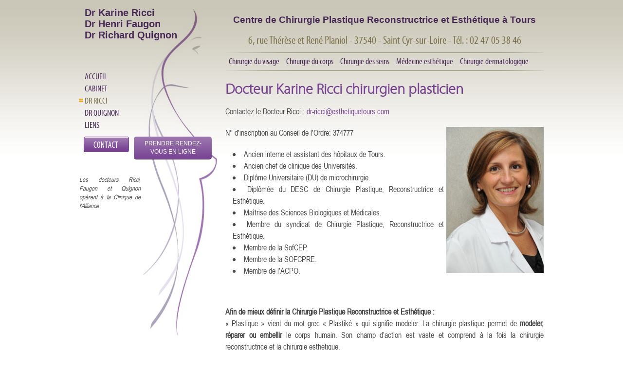

--- FILE ---
content_type: text/html; charset=UTF-8
request_url: https://www.esthetiquetours.com/drr.html
body_size: 3670
content:
<!DOCTYPE html PUBLIC '-//W3C//DTD XHTML 1.0 Transitional//EN' 'http://www.w3.org/TR/xhtml1/DTD/xhtml1-transitional.dtd'> <html xmlns='http://www.w3.org/1999/xhtml' xml:lang='fr' lang='fr' > <head> <base href='https://www.esthetiquetours.com/' /> <meta name='description' content='Le docteur Karine Ricci est chirurgien sp&eacute;cialis&eacute;e chirurgie Plastique Reconstructrice et Esth&eacute;tique et vous accueille dans son cabinet &agrave; Tours.'/> <meta name='keywords' content='docteur Ricci, chirurgien, esth&eacute;tique, plasticien, Tours, indre et loire, 37'/> <meta name='date-creation-ddmmyyyy' content='15102012'/> <meta name='Language' content='fr'/> <meta http-equiv='content-type' content='text/html; charset=iso-8859-1'/> <meta name='Robots' content='all'/> <title> Docteur Karine Ricci chirurgien esth&eacute;tique &agrave; Tours (37)</title>  <style type='text/css'>@import url(https://www.esthetiquetours.com/extensions/css/admin_menu_front_office.css);@import url(https://www.esthetiquetours.com/extensions/css/jquery_clic_page.css);@import url(https://www.esthetiquetours.com/extensions/css/jquery_menu_deroulant.css);@import url(https://www.esthetiquetours.com/extensions/css/css1.css);@import url(https://www.esthetiquetours.com/extensions/css/css_formulaire1.css);</style><script language='Javascript' type='text/javascript' src='https://www.esthetiquetours.com/extensions/javascript/jquery.js'></script><script language='Javascript' type='text/javascript' src='https://www.esthetiquetours.com/extensions/javascript/jquery_menu_deroulant.js'></script><script language='Javascript' type='text/javascript' src='https://www.esthetiquetours.com/extensions/javascript/admin_menu_front_office.js'></script><script language='Javascript' type='text/javascript' src='https://www.esthetiquetours.com/extensions/javascript/jquery_clic_page.js'></script><script language='Javascript' type='text/javascript' src='https://www.esthetiquetours.com/extensions/javascript/changement_adresse.js'></script> </head> <body> <div class='fond'> <div class='conteneur'>  <div class='colone_gauche'> <div class='logo'>  <a href='https://www.esthetiquetours.com/' title='Dr Karine Ricci&nbsp; - Dr Henri Faugon - Dr Richard Quignon'>  Dr Karine Ricci&nbsp;<br />  Dr Henri Faugon<br />  Dr Richard Quignon  </a>  <div class='clear'></div> </div>  <div class='clear'></div> <div class='menu_principal'><a href='https://www.esthetiquetours.com/accueil.html' title='ACCUEIL'>ACCUEIL</a><div class='clear'></div></div><div class='menu_principal'><a href='https://www.esthetiquetours.com/cabinet.html' title='CABINET'>CABINET</a><div class='clear'></div></div><div class='menu_principal menu_principal_sur'><a href='https://www.esthetiquetours.com/drr.html' title='DR RICCI'>DR RICCI</a><div class='clear'></div></div><div class='menu_principal'><a href='https://www.esthetiquetours.com/drq.html' title='DR QUIGNON'>DR QUIGNON</a><div class='clear'></div></div><div class='menu_principal'><a href='https://www.esthetiquetours.com/liens.html' title='LIENS'>LIENS</a><div class='clear'></div></div>  <div class='clear'></div> <div class='menu_contact'><a href='https://www.esthetiquetours.com/contact.html' title='Contact'><img src='https://www.esthetiquetours.com/fichiers/images/contact.png' border='0' alt='Contact' title='Contact' /></a><div class='clear'></div></div>  <a class='doctolib-button' target='_blank' title='Prendre rendez- vous en ligne' href='https://www.doctolib.fr/chirurgien-plastique/tours/karine-ricci'>Prendre rendez- vous en ligne</a> <div class='clear'></div> <div class='menu_bas_gauche'><a href='https://www.esthetiquetours.com/clinique-alliance.html' title='Les docteurs Ricci, Faugon et Quignon op&egrave;rent &agrave; la Clinique de l&#39;Alliance'></a><div class='clear'></div><a href='https://www.esthetiquetours.com/clinique-alliance.html' title='Les docteurs Ricci, Faugon et Quignon op&egrave;rent &agrave; la Clinique de l&#39;Alliance'>Les docteurs Ricci, Faugon et Quignon op&egrave;rent &agrave; la Clinique de l&#39;Alliance</a><div class='clear'></div></div><div class='clear'></div> <div class='clear'></div> </div>  <div class='colone_droit'> <div class='sous_titre'>Centre de Chirurgie Plastique Reconstructrice et Esth&eacute;tique &agrave; Tours<div class='clear'></div></div>  <div class='adresse_site'>6, rue Th&eacute;r&egrave;se et Ren&eacute; Planiol - 37540 - Saint Cyr-sur-Loire - T&eacute;l. : 02 47 05 38 46<div class='clear'></div></div>  <div class='bord_menu_haut'><div class='clear'></div></div>  <div class='menu_haut'><a href='https://www.esthetiquetours.com/blepharoplastie.html' title='Chirurgie du visage'>Chirurgie du visage</a><div class='clear'></div></div><div class='menu_haut_deroulant'><div class='sous_menu_haut'><a href='https://www.esthetiquetours.com/blepharoplastie.html' title='Chirurgie des paupi&egrave;res'>Chirurgie des paupi&egrave;res</a><div class='clear'></div></div><div class='clear'></div><div class='sous_menu_haut'><a href='https://www.esthetiquetours.com/lifting-cervico-facial.html' title='Lifting cervico-facial'>Lifting cervico-facial</a><div class='clear'></div></div><div class='clear'></div><div class='sous_menu_haut'><a href='https://www.esthetiquetours.com/lifting-fronto-temporal.html' title='Lifting fronto-temporal'>Lifting fronto-temporal</a><div class='clear'></div></div><div class='clear'></div><div class='sous_menu_haut'><a href='https://www.esthetiquetours.com/otoplastie.html' title='Chirurgie des oreilles'>Chirurgie des oreilles</a><div class='clear'></div></div><div class='clear'></div><div class='sous_menu_haut'><a href='https://www.esthetiquetours.com/profiloplastie.html' title='Profiloplastie'>Profiloplastie</a><div class='clear'></div></div><div class='clear'></div><div class='sous_menu_haut'><a href='https://www.esthetiquetours.com/rhinoplastie.html' title='Rhinoplastie'>Rhinoplastie</a><div class='clear'></div></div><div class='clear'></div><div class='sous_menu_haut'><a href='https://www.esthetiquetours.com/lipostructure.html' title='Lipostructure'>Lipostructure</a><div class='clear'></div></div><div class='clear'></div><div class='clear'></div></div><div class='menu_haut'><a href='https://www.esthetiquetours.com/abdominosplastie.html' title='Chirurgie du corps'>Chirurgie du corps</a><div class='clear'></div></div><div class='menu_haut_deroulant'><div class='sous_menu_haut'><a href='https://www.esthetiquetours.com/abdominosplastie.html' title='Abdominosplastie'>Abdominosplastie</a><div class='clear'></div></div><div class='clear'></div><div class='sous_menu_haut'><a href='https://www.esthetiquetours.com/lipoaspiration.html' title='Liposuccion'>Liposuccion</a><div class='clear'></div></div><div class='clear'></div><div class='sous_menu_haut'><a href='https://www.esthetiquetours.com/lifting-bras.html' title='Lifting des bras'>Lifting des bras</a><div class='clear'></div></div><div class='clear'></div><div class='sous_menu_haut'><a href='https://www.esthetiquetours.com/lifting-cuisses.html' title='Lifting des cuisses'>Lifting des cuisses</a><div class='clear'></div></div><div class='clear'></div><div class='sous_menu_haut'><a href='https://www.esthetiquetours.com/lipostructure.html' title='Lipostructure'>Lipostructure</a><div class='clear'></div></div><div class='clear'></div><div class='clear'></div></div><div class='menu_haut'><a href='https://www.esthetiquetours.com/protheses.html' title='Chirurgie des seins'>Chirurgie des seins</a><div class='clear'></div></div><div class='menu_haut_deroulant'><div class='sous_menu_haut sous_menu_haut_avec_sous_menu'><a href='https://www.esthetiquetours.com/protheses.html' title='Chirurgie esth&eacute;tique'>Chirurgie esth&eacute;tique</a><div class='clear'></div><div class='sous_menu_haut_n2'><a href='https://www.esthetiquetours.com/protheses.html' title='Augmentation mammaire'>Augmentation mammaire</a><div class='clear'></div><div class='sous_menu_haut_n2'><a href='https://www.esthetiquetours.com/protheses.html' title='Proth&egrave;ses'>Proth&egrave;ses</a><div class='clear'></div></div><div class='clear'></div><div class='sous_menu_haut_n2'><a href='https://www.esthetiquetours.com/lipostructure-sein.html' title='Lipostructure'>Lipostructure</a><div class='clear'></div></div><div class='clear'></div></div><div class='clear'></div><div class='sous_menu_haut_n2'><a href='https://www.esthetiquetours.com/ptose-mammaire.html' title='Ptose mammaire'>Ptose mammaire</a><div class='clear'></div></div><div class='clear'></div></div><div class='clear'></div><div class='sous_menu_haut sous_menu_haut_avec_sous_menu'><a href='https://www.esthetiquetours.com/reduction-mammaire.html' title='Chirurgie correctrice'>Chirurgie correctrice</a><div class='clear'></div><div class='sous_menu_haut_n2'><a href='https://www.esthetiquetours.com/reduction-mammaire.html' title='R&eacute;duction mammaire'>R&eacute;duction mammaire</a><div class='clear'></div></div><div class='clear'></div><div class='sous_menu_haut_n2'><a href='https://www.esthetiquetours.com/malformations-.html' title='Malformations'>Malformations</a><div class='clear'></div><div class='sous_menu_haut_n2'><a href='https://www.esthetiquetours.com/asymetrie.html' title='Asym&eacute;trie'>Asym&eacute;trie</a><div class='clear'></div></div><div class='clear'></div><div class='sous_menu_haut_n2'><a href='https://www.esthetiquetours.com/seins-tubereux.html' title='Seins tub&eacute;reux'>Seins tub&eacute;reux</a><div class='clear'></div></div><div class='clear'></div><div class='sous_menu_haut_n2'><a href='https://www.esthetiquetours.com/invaginations-des-mamelons.html' title='Invagination des mamelons'>Invagination des mamelons</a><div class='clear'></div></div><div class='clear'></div></div><div class='clear'></div></div><div class='clear'></div><div class='sous_menu_haut sous_menu_haut_avec_sous_menu'><a href='https://www.esthetiquetours.com/oncoplastie-principes.html' title='Chirurgie reconstructrice'>Chirurgie reconstructrice</a><div class='clear'></div><div class='sous_menu_haut_n2'><a href='https://www.esthetiquetours.com/oncoplastie-principes.html' title='Oncoplastie : principes'>Oncoplastie : principes</a><div class='clear'></div></div><div class='clear'></div><div class='sous_menu_haut_n2'><a href='https://www.esthetiquetours.com/les-methodes-de-reconstruction.html' title='Les m&eacute;thodes de reconstruction'>Les m&eacute;thodes de reconstruction</a><div class='clear'></div><div class='sous_menu_haut_n2'><a href='https://www.esthetiquetours.com/les-protheses.html' title='Les proth&egrave;ses'>Les proth&egrave;ses</a><div class='clear'></div></div><div class='clear'></div><div class='sous_menu_haut_n2'><a href='https://www.esthetiquetours.com/la-lipostructure.html' title='La lipostructure'>La lipostructure</a><div class='clear'></div></div><div class='clear'></div><div class='sous_menu_haut_n2'><a href='https://www.esthetiquetours.com/l-expansion-cutanee.html' title='L&#39;expansion cutan&eacute;e'>L&#39;expansion cutan&eacute;e</a><div class='clear'></div></div><div class='clear'></div><div class='sous_menu_haut_n2'><a href='https://www.esthetiquetours.com/le-lambeau-de-grand-dorsal.html' title='Le lambeau de grand dorsal'>Le lambeau de grand dorsal</a><div class='clear'></div></div><div class='clear'></div><div class='sous_menu_haut_n2'><a href='https://www.esthetiquetours.com/le-lambeau-de-grand-droit-abdominal.html' title='Le lambeau de grand droit abdominal'>Le lambeau de grand droit abdominal</a><div class='clear'></div></div><div class='clear'></div><div class='sous_menu_haut_n2'><a href='https://www.esthetiquetours.com/la-reconstruction-du-mamelon.html' title='La reconstruction du mamelon'>La reconstruction du mamelon</a><div class='clear'></div></div><div class='clear'></div><div class='sous_menu_haut_n2'><a href='https://www.esthetiquetours.com/le-sein-oppose.html' title='Le sein oppos&eacute;'>Le sein oppos&eacute;</a><div class='clear'></div></div><div class='clear'></div></div><div class='clear'></div></div><div class='clear'></div><div class='sous_menu_haut sous_menu_haut_avec_sous_menu'><a href='https://www.esthetiquetours.com/la-gynecomastie.html' title='Chez l&#39;homme'>Chez l&#39;homme</a><div class='clear'></div><div class='sous_menu_haut_n2'><a href='https://www.esthetiquetours.com/la-gynecomastie.html' title='Gyn&eacute;comastie'>Gyn&eacute;comastie</a><div class='clear'></div></div><div class='clear'></div></div><div class='clear'></div><div class='clear'></div></div><div class='menu_haut'><a href='https://www.esthetiquetours.com/toxine-botulique.html' title='M&eacute;decine esth&eacute;tique'>M&eacute;decine esth&eacute;tique</a><div class='clear'></div></div><div class='menu_haut_deroulant'><div class='sous_menu_haut'><a href='https://www.esthetiquetours.com/toxine-botulique.html' title='Injections de Botox&reg;'>Injections de Botox&reg;</a><div class='clear'></div></div><div class='clear'></div><div class='sous_menu_haut'><a href='https://www.esthetiquetours.com/acide-hyaluronique.html' title='Injections d&#39;acide hyaluronique'>Injections d&#39;acide hyaluronique</a><div class='clear'></div></div><div class='clear'></div><div class='sous_menu_haut'><a href='https://www.esthetiquetours.com/volumetrie.html' title='Volumes du visage'>Volumes du visage</a><div class='clear'></div></div><div class='clear'></div><div class='clear'></div></div><div class='menu_haut'><a href='https://www.esthetiquetours.com/chirurgie-dermato.html' title='Chirurgie dermatologique'>Chirurgie dermatologique</a><div class='clear'></div></div>  <div class='bord_menu_haut'><div class='clear'></div></div> <div class='clear'></div>   <div class='corps'><div style='margin-bottom:15px;'><h1>Docteur Karine Ricci chirurgien plasticien</h1></div><div style='margin-bottom:20px;'><p>Contactez le Docteur Ricci : <a href="mailto:dr-ricci@esthetiquetours.com">dr-ricci@esthetiquetours.com</a></p></div><div style='float:right;display:inline;margin-bottom:5px;margin-left:5px;'><img src='https://www.esthetiquetours.com/images/contenu/docteur-karine-ricci-chirurgien-esthetique-a-tours-37-8cn.jpg' alt='Docteur Karine Ricci chirurgien esth&eacute;tique &agrave; Tours (37)' title='Docteur Karine Ricci chirurgien esth&eacute;tique &agrave; Tours (37)' /></div><div style='margin-top:0px;margin-bottom:20px;'><p>N&deg; d&#39;inscription au Conseil de l&#39;Ordre: 374777</p></div><div style='margin-bottom:60px;margin-left:15px;'><li style="text-align: justify;">Ancien interne et assistant des h&ocirc;pitaux de Tours.</p><li style="text-align: justify;">Ancien chef de clinique des Universit&eacute;s.</p><li style="text-align: justify;">Dipl&ocirc;me Universitaire (DU) de microchirurgie.</p><li style="text-align: justify;">Dipl&ocirc;m&eacute;e du DESC de Chirurgie Plastique, Reconstructrice et Esth&eacute;tique.</p><li style="text-align: justify;">Ma&icirc;trise des Sciences Biologiques et M&eacute;dicales.</p><li style="text-align: justify;">Membre du syndicat de Chirurgie Plastique, Reconstructrice et Esth&eacute;tique.</p><li style="text-align: justify;">Membre de la SofCEP.</p><li style="text-align: justify;">Membre de la SOFCPRE.</p><li style="text-align: justify;">Membre de l&#39;ACPO.</p></div><div style='margin-bottom:20px;'><p style="text-align: justify;"><strong>Afin de mieux d&eacute;finir la Chirurgie Plastique Reconstructrice et Esth&eacute;tique :</strong><br />&laquo; Plastique &raquo; vient du mot grec &laquo; Plastik&eacute; &raquo; qui signifie modeler. La chirurgie plastique permet de <strong>modeler, r&eacute;parer ou embellir</strong> le corps humain. Son champ d&rsquo;action est vaste et comprend &agrave; la fois la chirurgie reconstructrice et la chirurgie esth&eacute;tique. <br /><br />- <strong>La chirurgie reconstructrice</strong> est une chirurgie de r&eacute;paration du corps &agrave; la suite de maladies, de malformations cong&eacute;nitales ou de traumatismes accidentels.&#8232;<br />- <strong>La chirurgie esth&eacute;tique</strong>, correspondant &agrave; une demande de la personne qui souhaite y avoir recours. Elle permet d&rsquo;am&eacute;liorer les cons&eacute;quences morphologiques :</p></div><div style='margin-bottom:20px;margin-left:50px;'><p>- du vieillissement (lifting, bl&eacute;pharoplastie, pt&ocirc;se mammaire,..), <br />- de la grossesse (pt&ocirc;se mammaire, plastie abdominale..), <br />- ou de disgr&acirc;ces acquises ou constitutionnelles (rhinoplastie).</p></div><div><p style="text-align: justify;">Cependant dans tout acte de chirurgie reconstructrice il existe dimension esth&eacute;tique. C&#39;est pourquoi j&rsquo;attache une importance particuli&egrave;re &agrave; la <a href="https://www.esthetiquetours.com/contact.html">consultation pr&eacute;op&eacute;ratoire</a>, qui est essentielle et fondamentale. Il s&rsquo;agit d&rsquo;un entretien confidentiel, qui permet d&rsquo;&eacute;tablir une confiance r&eacute;ciproque entre le patient et le chirurgien, &eacute;l&eacute;ment indispensable &agrave; la r&eacute;ussite de l&rsquo;intervention. <br />Apr&egrave;s une &eacute;coute attentionn&eacute;e, mon r&ocirc;le sera d&rsquo;appr&eacute;cier votre demande et de vous en proposer la correction, si celle ci est possible. La prudence est toujours de mise avant de poser l&rsquo;indication d&rsquo;une chirurgie. <br /><br /><em><strong>La chirurgie plastique et esth&eacute;tique, utilis&eacute;e &agrave; bon escient, permet d&rsquo;aider la personne &agrave; retrouver un &eacute;quilibre physique et psychologique.</strong></em></p></div><div class='clear'></div></div> <div class='clear'></div> <div class='menu_bas'><a href='https://www.esthetiquetours.com/mentions-legales.html' title='Mentions l&eacute;gales'>Mentions l&eacute;gales</a>&nbsp;&nbsp;-&nbsp;&nbsp;<a href='https://www.esthetiquetours.com/plan-du-site.html' title='Plan du site'>Plan du site</a>&nbsp;&nbsp;-&nbsp;&nbsp;<a href='https://www.esthetiquetours.com/contact.html' title='Contact'>Contact</a><div class='clear'></div></div> </div>  <div class='clear'></div> </div> <div class='clear'></div> </div>  <script type='text/javascript'>  var _gaq = _gaq || [];  _gaq.push(['_setAccount', 'UA-36046906-1']);  _gaq.push(['_trackPageview']);  (function() {  var ga = document.createElement('script'); ga.type = 'text/javascript'; ga.async = true;  ga.src = ('https:' == document.location.protocol ? 'https://ssl' : 'http://www') + '.google-analytics.com/ga.js';  var s = document.getElementsByTagName('script')[0]; s.parentNode.insertBefore(ga, s);  })(); </script>  </body></html>

--- FILE ---
content_type: text/css
request_url: https://www.esthetiquetours.com/extensions/css/admin_menu_front_office.css
body_size: 113
content:
.admin_menu_front_office{
  position: absolute;
	top:10px;
	right:10px;
	width:32px;
	border:0px;
}

.admin_menu_front_office img{
	float:left;
	display:inline;
	margin:0 0 10px 0;
  border:0px;
  width:32px;
}

#admin_menu_front_office_pop_up{
  position: absolute;
  display:none;
	top:50px;
	right:50px;
	left:50px;
	bottom:50px;
}

#admin_menu_front_office_pop_up textarea{
  width:100%;
  height:200px;
}

--- FILE ---
content_type: text/css
request_url: https://www.esthetiquetours.com/extensions/css/jquery_clic_page.css
body_size: 151
content:
#clic_page_absolute{
	position:absolute;
	padding:8px;
	border:2px solid #2B72A8;
	background:#fff;
	color:#000;
	display:none;
	z-index:1000;
}

#clic_page_absolute a{
	float:left;
	display:inline;
  width:95%;
  padding:2px 0 2px 2%;
  text-decoration:none;
}

#clic_page_absolute a.clic_page_absolute_sur{
  width:85%;
  padding:3px 0 3px 10%;
}

#clic_page_absolute a:hover{
  background:#AAAAAA;
}

.clic_page_fermer{
  font-style:italic;
}

--- FILE ---
content_type: text/css
request_url: https://www.esthetiquetours.com/extensions/css/jquery_menu_deroulant.css
body_size: 49
content:
.menu_haut_deroulant{
  position: absolute;
  background:#CBC7B8;
  padding:8px 0;
  display:none;
  z-index:200;
  min-width:150px;
  line-height:1.5em;
}

--- FILE ---
content_type: text/css
request_url: https://www.esthetiquetours.com/extensions/css/css1.css
body_size: 2056
content:
body{
  background:#fff;
	font-family:Arial,Georgia,Verdana,sans-serif;
	font-size:12px;
	color: #000000;
	margin:0px;
	padding:0px;
}

.clear{clear:both;}

p,h1,h2,h3,tr,td{
  padding:0px;
  margin:0px;
}

table,tr,td{
  border-collapse:collapse;
  border-spacing:0;
  border: none;
}

img{border:none;}

.fond{
  float:left;
  display:block;
  width:100%;
  background:#fff url(/images/fond.png) repeat-x top;
}

.conteneur{
	width:954px;
	min-height:693px;
	margin:0px auto;
  background:url(/images/femme.png) no-repeat 130px 0px;
}

.colone_gauche{
	float:left;
	display:inline;
	margin:30px 0 20px 0;
	width:290px;
}

.colone_droit{
	float:right;
	display:inline;
	margin:30px 0 20px 0;
	width:654px;
}

.logo{
	float:left;
	display:inline;
	margin:-15px 0 62px 11px;
	font-family:"Myriad Pro",Arial,Georgia,Verdana,sans-serif;
	font-size:20px;
	color: #462756;
	font-weight:bold;
	text-decoration:none;
}

.logo A{color:#462756; text-decoration:none;}
.logo A:hover{text-decoration:none;}

.menu_principal{
	float:left;
	display:inline;
	width:100%;
	height:25px;
	padding:0 0 0 11px;
	font-family:"myriadpro-cond-webfont","Myriad Pro",Arial,Georgia,Verdana,sans-serif;
	font-size:18px;
	color: #462756;
	text-decoration:none;
}

.menu_principal A{color:#462756; text-decoration:none;}
.menu_principal A:hover{text-decoration:underline;}

.menu_principal_sur{
  background:url(/images/menu-selector.png) no-repeat 0px 7px;
	color: #7d734d;
}

.menu_principal_sur A{color:#7d734d;}

.menu_contact{
	float:left;
	display:inline;
	margin:10px 0 10px 9px;
}

.menu_contact img{border:none;}

.menu_bas_gauche{
	float:left;
	display:inline;
	margin:22px 0 0 0;
	width:126px;
	font-family:"arialn-webfont","Myriad Pro",Arial,Georgia,Verdana,sans-serif;
	font-size:13px;
	color: #454648;
	text-decoration:none;
	text-align:justify;
	font-style:italic;
}

.menu_bas_gauche A{color:#454648; text-decoration:none;}
.menu_bas_gauche A:hover{text-decoration:underline;}

.menu_bas_gauche img{border:none;}

.sous_titre{
	float:left;
	display:inline;
	width:100%;
	height:38px;
	font-family:"Myriad Pro",Arial,Georgia,Verdana,sans-serif;
	font-size:19px;
	color: #462756;
	font-weight:bold;
	text-align:center;
}

.adresse_site{
	float:left;
	display:inline;
	width:100%;
	height:40px;
	font-family:"myriadpro-cond-webfont","Myriad Pro",Arial,Georgia,Verdana,sans-serif;
	font-size:23px;
	color: #7d734d;
	text-align:center;
}

.bord_menu_haut{
	float:left;
	display:inline;
	width:654px;
	height:1px;
  background:url(/images/bord-menu-haut.png) no-repeat top left;
}

.menu_haut{
	float:left;
	display:inline;
	margin:6px 7px 0 7px;
	height:30px;
	font-family:"myriadpro-cond-webfont","Myriad Pro",Arial,Georgia,Verdana,sans-serif;
	font-size:18px;
	color: #462756;
	text-align:center;
}

.menu_haut A{color:#462756; text-decoration:none;}
.menu_haut A:hover{text-decoration:underline;}

.sous_menu_haut , .sous_menu_haut_n2{
	float:left;
	display:inline;
	margin:0 10px;
	font-family:"myriadpro-cond-webfont","Myriad Pro",Arial,Georgia,Verdana,sans-serif;
	font-size:16px;
	color: #462756;
	letter-spacing:.1em;
	text-decoration:none;
}

.sous_menu_haut A , .sous_menu_haut_n2 A{color:#462756; text-decoration:none;}
.sous_menu_haut A:hover , .sous_menu_haut_n2 A:hover{text-decoration:underline;}

.sous_menu_haut_avec_sous_menu{font-weight:bold;margin-bottom:25px;}
.sous_menu_haut_n2{margin-left:20px;font-weight:normal;}

a.sur{text-decoration:underline;}

.corps{
	float:left;
	display:inline;
	margin:20px 0 40px 0;
	width:100%;
	font-family:"arialn-webfont",Arial,Georgia,Verdana,sans-serif;
	font-size:16px;
	color: #454648;
	line-height:1.5em;
}

.corps A{color:#75438E; text-decoration:none;}
.corps A:hover{text-decoration:underline;}

h1{
	font-family:"myriadpro-light-webfont",Arial,Georgia,Verdana,sans-serif;
	font-size:30px;
	color: #774392;
	line-height:1.2em;
}

h2{
	font-family:"arialn-webfont",Arial,Georgia,Verdana,sans-serif;
	font-size:20px;
	color: #774392;
	font-weight:bold;
	line-height:1.2em;
}

h3{
	font-family:"arialn-webfont",Arial,Georgia,Verdana,sans-serif;
	font-size:17px;
	color: #774392;
	font-weight:normal;
	line-height:1.2em;
}

.menu_bas{
	float:left;
	display:inline;
	margin:0 0 20px 0;
	padding:10px 0 0 0;
	width:100%;
	font-family:"arialn-webfont",Arial,Georgia,Verdana,sans-serif;
	font-size:12px;
	color:#774392;
  text-align:center;
	border-top:1px solid #774392;
	border-left:none;
	border-right:none;
	border-bottom:none;
}

.menu_bas A{color:#774392; text-decoration:none;}
.menu_bas A:hover{text-decoration:underline;}



.menuDroitConteneur{
	float:left;
	display:inline;
	margin:25px 0 0 0;
	width:654px;
	height:250px;
}

.menuDroitConteneurAbsolute{
  position:absolute;
	width:654px;
	height:250px;
	overflow:hidden;
}

.menuDroit{
	float:left;
	display:inline;
	margin:0 7px 0 8px;
  width:203px;
	height:356px;
}

.menuDroitAbsolute{
  position:absolute;
  width:203px;
	height:356px;
	overflow:hidden;
}

.menuDroitImage{
  position:absolute;
  top:0px;
  left:0px;
  width:203px;
	height:356px;
  z-index:11;
}

.menuDroitLien{
  position:absolute;
  top:0px;
  bottom:0px;
  left:0px;
  right:0px;
  width:203px;
	height:356px;
  z-index:12;
  background:transparent url(/images/transparant.gif) repeat left bottom;
}

.menuDroitLien:hover,.menuDroitLienSur{
  background:transparent url(/images/fff-30.png) repeat left bottom;
}

.menuDroitSousMenu{
  position:absolute;
  top:0;
  left:0px;
  right:0px;
	height:253px;
  z-index:13;
  background:transparent url(/images/fff-70.png) repeat left bottom;
  opacity : 0;
  -moz-opacity : 0;
  -ms-filter: "alpha(opacity=0)"; /* IE 8 */
  filter : alpha(opacity=0); /* IE < 8 */
}

.menuDroitSousMenu:hover,.menuDroitSousMenuOuvert{
  opacity : 1;
  -moz-opacity : 1;
  -ms-filter: "alpha(opacity=100)"; /* IE 8 */
  filter : alpha(opacity=100); /* IE < 8 */
}

.menuDroitSousMenu a{
	float:left;
	display:inline;
	font-family:"myriadpro-cond-webfont",Arial,Georgia,Verdana,sans-serif;
	font-size:17px;
	color: #544844;
  border-bottom:1px solid #959595;
  text-decoration:none;
  padding:3px 4px 3px 9px;
	width:190px;
}
.menuDroitSousMenu a:hover{
  background:transparent url(/images/fff-70.png) repeat left bottom;
}

/*
.doctolib-button {
  display: inline-block;
  padding: 6px 12px;
  font-weight: normal;
  line-height: 1.42857;
  text-align: center;
  width:230px;
  background: rgb(52, 152, 219);
  color: white;
  text-transform: uppercase;
  font-size: 12px;
  vertical-align: middle;
  cursor: pointer;
  text-decoration: none;
  font-family: Arial;
  border: 1px solid transparent;
  border-width: medium medium 2px;
  border-style: none none solid;
  border-image: none;
  border-radius: 5px;
  border-bottom-color: rgb(35, 131, 196);
  -moz-border-top-colors: none;
  -moz-border-right-colors: none;
  -moz-border-bottom-colors: none;
  -moz-border-left-colors: none;
  -moz-user-select: none;
}

.doctolib-button:hover {
    background-color: rgb(7, 122, 199);
    color: white;
    text-decoration:none;
}
*/

a.doctolib-button {
  display: inline-block;
  clear:both;
  width:120px;
  padding:6px 20px;
  margin:10px;
  background: #9e79b1; /* Old browsers */
  background: -moz-linear-gradient(top,  #9e79b1 0%, #774392 100%, #774392 100%); /* FF3.6-15 */
  background: -webkit-linear-gradient(top,  #9e79b1 0%,#774392 100%,#774392 100%); /* Chrome10-25,Safari5.1-6 */
  background: linear-gradient(to bottom,  #9e79b1 0%,#774392 100%,#774392 100%); /* W3C, IE10+, FF16+, Chrome26+, Opera12+, Safari7+ */
  filter: progid:DXImageTransform.Microsoft.gradient( startColorstr='#9e79b1', endColorstr='#774392',GradientType=0 ); /* IE6-9 */
  font-family: Arial;
  font-weight: normal;
  font-size: 12px;
  line-height:1.42857;
  text-align: center;
  text-transform: uppercase;
  vertical-align: middle;
  text-decoration:none;
  color:white;
  cursor: pointer;
  border-bottom: 1px solid #462756;
  border-radius: 5px;
  -moz-border-top-colors: none;
  -moz-border-right-colors: none;
  -moz-border-bottom-colors: none;
  -moz-border-left-colors: none;
  -moz-user-select: none;
}

a.doctolib-button:hover {
  background: #774392; /* Old browsers */
  background: -moz-linear-gradient(top,  #774392 0%, #9e79b1 100%); /* FF3.6-15 */
  background: -webkit-linear-gradient(top,  #774392 0%,#9e79b1 100%); /* Chrome10-25,Safari5.1-6 */
  background: linear-gradient(to bottom,  #774392 0%,#9e79b1 100%); /* W3C, IE10+, FF16+, Chrome26+, Opera12+, Safari7+ */
  filter: progid:DXImageTransform.Microsoft.gradient( startColorstr='#774392', endColorstr='#9e79b1',GradientType=0 ); /* IE6-9 */
  color: white;
  text-decoration:none;
}

.changement_adresse{
  float:left;
  display:block;
  width:100%;
  background:#a7a086;
  border-bottom:1px solid #87816c;
  cursor:pointer;
  overflow:hidden;
}

.changement_adresse>div{
  display:block;
  margin:1em auto;
  width:300px;
}



@font-face {
  font-family:"myriadpro-light-webfont";
  src: url("/extensions/polices/myriadpro-light-webfont.eot");
  src: local("@"), url("/extensions/polices/myriadpro-light-webfont.ttf") format("opentype");
  font-weight:normal;
  font-style:normal;
}

@font-face {
  font-family:"myriadpro-cond-webfont";
  src: url("/extensions/polices/myriadpro-cond-webfont.eot");
  src: local("@"), url("/extensions/polices/myriadpro-cond-webfont.ttf") format("opentype");
  font-weight:normal;
  font-style:normal;
}

@font-face {
  font-family:"arialn-webfont";
  src: url("/extensions/polices/arialn-webfont.eot");
  src: local("@"), url("/extensions/polices/arialn-webfont.ttf") format("opentype");
  font-weight:normal;
  font-style:normal;
}


--- FILE ---
content_type: text/css
request_url: https://www.esthetiquetours.com/extensions/css/css_formulaire1.css
body_size: 109
content:
.champsText {
	font-family:Trebuchet MS, Arial, Verdana, Helvetica, sans-serif;
	font-size:12px;
	color:#000000;
	background-color:#F4F4F4;
	border:1px solid #A5ACB2;
}

.champsSelect {
	font-family:Trebuchet MS, Arial, Verdana, Helvetica, sans-serif;
	font-size:12px;
	color:#000000;
	background-color:#F4F4F4;
	border:1px solid #A5ACB2;
}

.textArea {
	font-family:Trebuchet MS, Arial, Verdana, Helvetica, sans-serif;
	font-size:12px;
	color:#000000;
	background-color:#F4F4F4;
	border:1px solid #A5ACB2;
}

.bouton {
	font-family:Trebuchet MS, Arial, Verdana, Helvetica, sans-serif;
	font-size:12px;
	color:#000000;
	background-color:#F4F4F4;
	border:1px solid #A5ACB2;
}

.champsTextVide {
	font-family:Trebuchet MS, Arial, Verdana, Helvetica, sans-serif;
	font-size:12px;
	color:#000000;
	background-color:#F4F4F4;
	border:1px solid #c30000;
}

.textAreaVide {
	font-family:Trebuchet MS, Arial, Verdana, Helvetica, sans-serif;
	font-size:12px;
	color:#000000;
	background-color:#F4F4F4;
	border:1px solid #c30000;
}

--- FILE ---
content_type: application/javascript
request_url: https://www.esthetiquetours.com/extensions/javascript/admin_menu_front_office.js
body_size: 105
content:
jQuery().ready(function(){

  $(".admin_menu_front_office_pop_up").click(function(){

    if($("#admin_menu_front_office_pop_up").css("display")=="block"){

      $("#admin_menu_front_office_pop_up").css("display" , "none");
      $(".admin_menu_front_office_pop_up").attr("src" , "/images/admin/recuperer_le_code.png");
      
    }else{
    
      $("#admin_menu_front_office_pop_up").css("display" , "block");
      $(".admin_menu_front_office_pop_up").attr("src" , "/images/admin/recuperer_le_code_select.png");
      
    }
    
  });

});

--- FILE ---
content_type: application/javascript
request_url: https://www.esthetiquetours.com/extensions/javascript/jquery_clic_page.js
body_size: 349
content:
jQuery().ready(function(){

  $(".clic_page").click(function(e){
  
    $('#clic_page_absolute').remove();
  
    var leLien = $(this).attr("href");
    
    $.ajax({
      type: "POST",
      url : leLien,
      data: "clic_page_affichage=oui",
      success : function(html){
      
        if(html){
        
          //affichage
      		$("body").append("<div id='clic_page_absolute'>" + html + "<div class='clear'></div><br /><center><a href='#' class='clic_page_fermer'>fermer</a></center></div>");
      		$("body").append(clic_page_fermer());
      		
      		$("#clic_page_absolute")
      			.css("top",(e.pageY-10) + "px")
      			.css("left",(e.pageX-15) + "px")
      			.fadeIn("fast");
          
        }else alert("Erreur");
        
      }
      
    });
    
    return false;
    
  });
  
  function clic_page_fermer(){
    
    $(".clic_page_fermer").click(function(){
    
  		$("#clic_page_absolute").fadeOut("fast" , function(){
        $('#clic_page_absolute').remove();
      });
  			
      return false;
      
    });
	
	}
	
});

--- FILE ---
content_type: application/javascript
request_url: https://www.esthetiquetours.com/extensions/javascript/jquery_menu_deroulant.js
body_size: 149
content:
jQuery().ready(function(){

  $(".menu_haut").mouseover(function(){
  
    $("div.menu_haut_deroulant").hide();

    var position = $(this).position();
    var positionGauche = position.left + 8;
    var positionHaut = position.top + 35;

    $(this).next("div.menu_haut_deroulant")
  			.css("top" , positionHaut + "px")
  			.css("left" , positionGauche + "px")
  			.show();

  }).mouseout(function(){

  });

  $(".corps").mouseover(function(){
    $("div.menu_haut_deroulant").hide();
  });
  
  $(".menuDroitConteneur").mouseover(function(){
    $("div.menu_haut_deroulant").hide();
  });
  
});

--- FILE ---
content_type: application/javascript
request_url: https://www.esthetiquetours.com/extensions/javascript/changement_adresse.js
body_size: 183
content:
jQuery().ready(function(){

  var element = $(".changement_adresse");
  
  element.css( "height" , "0px" ).animate({
    height:"100px"
  }, 500);
  
  element.click(function(e){
  
    element.animate({
      height:"0px"
    }, 500);

    var leLien = $("base").attr("href");
    
    $.ajax({
      type: "POST",
      url : leLien,
      data: "changement_adresse=oui",
      success : function(html){
      
        if(html){
          element.hide();
        }
        
      }
      
    });
    
    return false;
    
  });
  
});